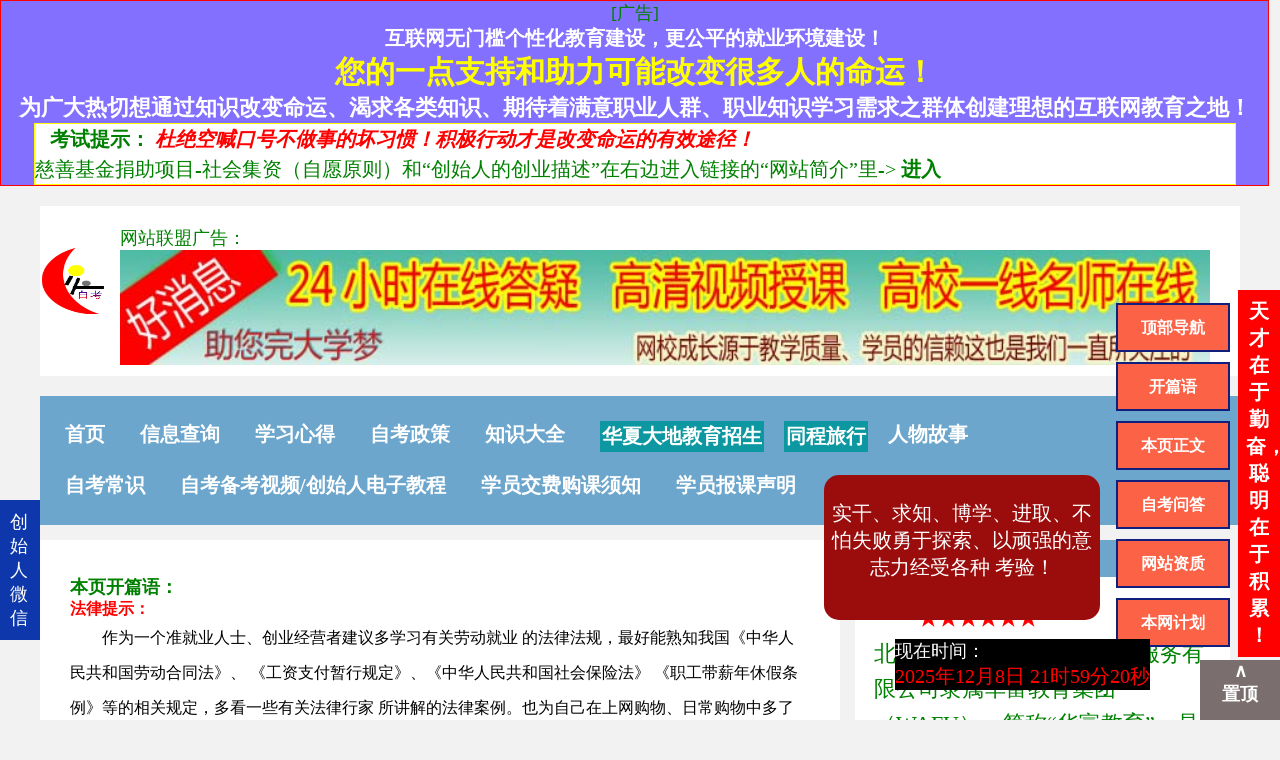

--- FILE ---
content_type: text/html; charset=utf-8
request_url: http://www.zikao99.com/ExamGuidelinesPage_1.aspx?ID=14110
body_size: 19639
content:


<!DOCTYPE html PUBLIC "-//W3C//DTD XHTML 1.0 Transitional//EN" "http://www.w3.org/TR/xhtml1/DTD/xhtml1-transitional.dtd">

<html xmlns="http://www.w3.org/1999/xhtml">
<head><title>
	学习话题：旅店可以提供没有任何标识的免费食品吗-自考99网站
</title><link href="PublicPageCss.css" rel="Stylesheet" type="text/css" /><link href="publicCss.css" rel="stylesheet" type="text/css" />
    <script src="YourTest/jquery-1.10.2.min.js" type="text/javascript"></script>
   <script src="layer/layer.js" type="text/javascript"></script>
         <script src="js/Index.js" type="text/javascript"></script>
      <meta name="keywords" content="自考辅导班,自考网" /><meta name="description" content="自考网为大家提供更多来自不同人员的知识参考，专注网络教育建设，实现大众化教育的学习型社会。" />

</head>
<body>
<span id="gotop"></span>
    <form name="aspnetForm" method="post" action="ExamGuidelinesPage_1.aspx?ID=14110" id="aspnetForm">
<div>
<input type="hidden" name="__EVENTTARGET" id="__EVENTTARGET" value="" />
<input type="hidden" name="__EVENTARGUMENT" id="__EVENTARGUMENT" value="" />
<input type="hidden" name="__VIEWSTATE" id="__VIEWSTATE" value="/wEPDwULLTEzODE4MTQ0ODRkZK+Q/ED3rnBEBw07J8yg97u3oIN7" />
</div>

<script type="text/javascript">
//<![CDATA[
var theForm = document.forms['aspnetForm'];
if (!theForm) {
    theForm = document.aspnetForm;
}
function __doPostBack(eventTarget, eventArgument) {
    if (!theForm.onsubmit || (theForm.onsubmit() != false)) {
        theForm.__EVENTTARGET.value = eventTarget;
        theForm.__EVENTARGUMENT.value = eventArgument;
        theForm.submit();
    }
}
//]]>
</script>


<script src="/WebResource.axd?d=j09Coz9hw35BpTDIo7P73nxHajhwFdnOuLw29E3NcXKV-AmXgC_9OXUdS4bGhr5bHjGuek-cQhSrPm42k6Cn9t_2pZE1&amp;t=636271959297880478" type="text/javascript"></script>


<script src="/ScriptResource.axd?d=G9Y_mXC26ZoDEb9DTMtUMmgKIEWKHbQ0U1W5X8xSb6n1Vg8k6yz9C51ZTI7y0A2ydgjjF0mx2SHxxSl7MQ5Ub3H7rKBP_FRmJ4gRuUuepIAEE2M-F4R6QSqQAWdsq9QGJhMl0jam2E4Mo_At9HF9-hLnGQryI-KEH7Y-Wb3XTeqVrCyR0&amp;t=2e2045e2" type="text/javascript"></script>
<script type="text/javascript">
//<![CDATA[
if (typeof(Sys) === 'undefined') throw new Error('ASP.NET Ajax 客户端框架未能加载。');
//]]>
</script>

<script src="/ScriptResource.axd?d=FCobHNVgrvabsP9LU-hMdA6LPxCJwxAyGdgweKDfTplzE48JYXdRJwwdth_VPv1IlMIEIOrgql0hWDt9-_WaAjP63iDp2JrFWdAr7tqnaRY4SwpPupRzlTREsGApQccmZMqS1f9FEIRai25PeKIrNzQnPHHW7vRY1l1JJy3D-CzjHEEr0&amp;t=2e2045e2" type="text/javascript"></script>
<div>

	<input type="hidden" name="__VIEWSTATEGENERATOR" id="__VIEWSTATEGENERATOR" value="143817CD" />
</div>
       <script type="text/javascript">
//<![CDATA[
Sys.WebForms.PageRequestManager._initialize('ctl00$ScriptManager1', document.getElementById('aspnetForm'));
Sys.WebForms.PageRequestManager.getInstance()._updateControls(['tctl00$ContentPlaceHolder1$UpdatePanel1'], [], [], 90);
//]]>
</script>

           <!-- 顶部内容1 start  -->
    <div id="topDiv1">
            <div id="topDiv10">
                <span>[广告]</span><br />
                <span style="font-size:20px;color:White;font-weight:bold;">互联网无门槛个性化教育建设，更公平的就业环境建设！</span><br />
        <span style="font-size:30px;color:Yellow;"><strong>您的一点支持和助力可能改变很多人的命运！ </strong></span><br />
         <span style="font-size:22px;color:white;font-weight:bold;">为广大热切想通过知识改变命运、渴求各类知识、期待着满意职业人群、职业知识学习需求之群体创建理想的互联网教育之地！</span>
         <p style="line-height:30px;font-size:20px;color:green;border:solid 1px yellow;background-color:White;text-align:left;width:1200px;margin:0 auto;"> &nbsp;&nbsp; <b>考试提示：</b>
        
             <i style="font-size:20px;color:red;font-weight:bold;">杜绝空喊口号不做事的坏习惯！积极行动才是改变命运的有效途径！</i>
       <br />   慈善基金捐助项目-社会集资（自愿原则）和“创始人的创业描述”在右边进入链接的“网站简介”里->
            <a href="stationmaster.aspx" target="_blank">进入</a>
               </p>
            </div>
    </div>
    <!--顶部内容1 end  -->
    <!-- 图标 start-->
    <div id="signID">
     <div style="float:left;margin-top:40px;">
              <a href="http://www.zikao99.com" target="_blank">  <img src="images/Sign.gif" style="width:70px;height:70px;" alt="自考99网" title="www.zikao99.com网欢迎您！"/></a>
                </div>
            <div style="float:left;font-size:30px;margin-left:10px;margin-top:20px;">
              <span style="font-size:18px;">网站联盟广告：</span><br />
     <a href="huaxiadadeMarket.aspx"   target='_blank'>
         <img src="images/publicHeadImg.jpg" style="width:1090px;height:115px" alt="自考名师在线辅导网站欢迎您！">
     </a>
            </div>
    </div>
   <!-- 图标 end-->
    
    <!--  菜单导航  start -->
             <div class="Menu" id="MenuId">
                    <div class="menu1">
                         <div style="clear:both;margin:15px;">
                            <ul>
                                <li><a href="http://www.zikao99.com" target="_blank" rel="nofollow" >首页</a></li>
                            <li><a href="InforSelectPage.aspx" target="_blank" rel="nofollow">信息查询</a></li>
                           <li><a href="ExamtipsPage.aspx" target="_blank" rel="nofollow">学习心得</a></li>
                            <li><a href="ExamPolicyPage.aspx" target="_blank" rel="nofollow">自考政策</a></li>
                            <li><a href="ExamGuidelinesPage.aspx" target="_blank" rel="nofollow">知识大全</a></li>
                          <li style="background-color:#0d98a1;color:white;font-weight:bold;padding:2px;">
                            <a href="huaxiadadeMarket.aspx" target="_blank" rel="nofollow">华夏大地教育招生</a>
                            </li>
                            <li style="background-color:#0d98a1;color:white;font-weight:bold;padding:2px;">
                            <a href="tongLy.aspx"  target="_blank" rel="nofollow">同程旅行</a>
                            </li>
                            <li><a href="StoryPage.aspx" target="_blank" rel="nofollow">人物故事</a></li>
                   
                            </ul>
                         </div>
                       <div  style="clear:both;margin:15px">
                        <ul>
                              <li><a href="CommonSensePage.aspx" target="_blank" rel="nofollow">自考常识</a></li>
                              
                            <li id="videoListItem">
                            <a href="ReadingIsUse.aspx" target="_blank" rel="nofollow">自考备考视频/创始人电子教程</a>
                            </li>
                         <li>
                                <a href="remote_education.aspx" target="_blank" rel="nofollow" >学员交费购课须知</a>
                                </li>
                           
                            <li><a href="baokeStatement.aspx"  target="_blank" rel="nofollow" >学员报课声明</a></li>
                       
                             </ul>
                       
                       </div>
                    <div style="clear:both;padding:8px;">
                     
                         </div>
                    </div>
            </div>
     <!--  菜单导航  end -->
     <!-- 中间部分  start  -->
            <div id="Middle">
                    <!--  左侧 start  -->
                        <div id="MiddleLeft">
                                <!-- 正文  start  -->
                                        <div id="middleLeftContent">
                                            <div style="font-size:16px;margin:15px;">
                                                <b style="font-size:18px;">本页开篇语：</b>
                                               <p style="font-size:18px;color:red;line-height:35px;">
								              
                                               </p>
                                                 <b style="color:red;">法律提示：</b>
                                                <br />
                                              <p style="line-height:35px;color:black;font-size:16px;">
                                                    作为一个准就业人士、创业经营者建议多学习有关劳动就业
                                                的法律法规，最好能熟知我国《中华人民共和国劳动合同法》、
                                                《工资支付暂行规定》、《中华人民共和国社会保险法》
                                                  《职工带薪年休假条例》等的相关规定，多看一些有关法律行家
                                                所讲解的法律案例。也为自己在上网购物、日常购物中多了解
                                                一些消费维权的法律知识、案例讲解，婚姻家庭法的法律知识、案例讲解。
                                              </p>
                                                <br />
                                                <span style="font-size:22px;color:red;font-weight:bold;">中国普法之路任重而道远，本网站愿意为这一重任承担一份力量！</span>
                                             <br /><br />   <h4 style="color:green;">诉讼维权须知：《诉讼费用交纳办法》</h4>
                                                <p style="color:#930a0a;font-size:16px;">
                                                    <span>提醒即将找工作或正在找工作的求职者：在你求职时要熟悉一下我国的
                                                        <b style="text-decoration:underline;">《禁止传销条例》</b>
                                                        如遇到条例中的情况及时与工商行政管理部门、公安机关110联系举报。
                                                    </span>
                                                </p>
                                                <p style="font-size:16px;color:black;">
                                                    <span><b>社会救助：</b></span><br />
                                                    <span>最低生活保障</span>、<b>临时救助(兜底作用)</b>&nbsp;&nbsp;<span>特困人员供养(年满60周岁没有收入来源、
                                                        无法定赡养人、法定赡养人无赡养能力的。)
                                                <br />
                                                    <b>法律根据：</b>《社会救助暂行办法》、《广东省社会救助条例》、《广东省社会救济条例》
                                                    <br />
                                                    详情可到当地民政局救助处咨询低保、特困人员供养事宜。以当地民政局答复为准，千万
                                                    不可道听途说听取似懂非懂的人的说法。
                                                </p>
                                                <p style="color:black;font-size:16px">
                                                    温馨提示：以上救助并非所有情况都可以申请救助，具体执行情况需要到当地的相关行
                                                    政主管部门咨询为准。
                                                    <br />
                                                    如：广东清远市：清城区民政局咨询电话： 3828120 洲心街道民政办咨询电话：3503089
                                                </p>
                                                <p>
                                                    就业指引：
                                                    <a href="http://www.zikao99.com/ExamGuidelinesPage_1.aspx?ID=12405" target="_blank" title="人力资源和社会保障局-就业服务中心介绍">就业服务中心</a>
                                                    &nbsp;&nbsp;
                                                    <a href="http://www.zikao99.com/ExamGuidelinesPage_1.aspx?ID=12406" target="_blank" title="人力资源和社会保障局-劳动争议仲裁院">劳动争议仲裁</a>
                                                </p>
                                                <div>
                                              
                                                    <p style="font-size:16px;">自考须知：根据教育法的修改，不要办假证，也不要找替考。
                                                        不然你一辈子都得背着可能被撤销毕业证的压力，得不偿失。</p>
                                       
                                                          </div>
                                            </div>
                                            <div id="userDemand">
                                        <h2>热点文章推荐：</h2><br /><br />
                                                  <ul>
                                                        <li>
                                                            <a href="http://www.zikao99.com/ExamGuidelinesPage_1.aspx?ID=13536" target="_blank">
                                                                诚信分值的浅谈
                                                            </a>
                                                        </li>
                                                  </ul>
                                                <br /><br />

                                                   
<span><a href="Default.aspx">首页</a>  >  <a href="ExamGuidelinesPage.aspx">知识大全</a>  >    <span id="ctl00_ContentPlaceHolder1_TitlLab">学习话题：旅店可以提供没有任何标识的免费食品吗</span></span>
<br /><br />
 <span><b>自考信息：</b></span>
 <br />
   
  <br />
    <div id="textContent" style="padding:10px;">
        <div id="ctl00_ContentPlaceHolder1_UpdatePanel1">
	
            <table id="ctl00_ContentPlaceHolder1_DataList1" cellspacing="0" border="0" style="border-collapse:collapse;">
		<tr>
			<td>
           <table width="760px">
            <tr>
            <td width="760px">
         <center>
          <h2><strong><span id="ctl00_ContentPlaceHolder1_DataList1_ctl00_Title">学习话题：旅店可以提供没有任何标识的免费食品吗</span></strong></h2>
         </center>
            </td>
            </tr>
            <tr>
                <td style="text-align:center;font-size:18px;">
               <br /><br />
                <span><b>发布日期(Date)：</b></span>
              [2022-07-28 T 11:30:54]
              
                </td>
            </tr>
            <tr>
            <td><br /><br />
          <p style="text-indent:0;">
             <span style="color:Red;font-weight:bold;"><strong>作者：</strong></span>刘凝，邱彩霞
            <br />
              <span style="color:Red;font-weight:bold;"><strong>作品名称：</strong></span>消费者权益保护法律问题100问
         <br /> 网站知识内容来源全部名单： <a href="BigHome.aspx" target="_blank">查看</a>
          </p>
         <div style="border:solid 1px green;padding:5px;">
         <strong>发表说明：</strong>
          主编：刘凝。副主编：邱彩霞。编委会 (按姓氏笔画为序) 王蕾、朱古律、苑宁宁、邱彩霞、范净玉、张赛男、洪伟、吴振娟、吴晓燕、赵娟
         </div>
        
         <div style="clear:both;padding-top:15px;">
                    <table style="width:760px;">
                        <tr>
                            <td>
                                  <div id="printDivID">
                                       <p style="letter-spacing:3.1px;">
                                        旅店可以提供没有任何标识的免费食品吗?热线疑问：郭某受雇于一家媒体，经常要去外地出差，进行新闻采访。最近郭某受到该媒体的委派，对旅店提供的免费用品进行调查。郭某发现大多数旅店会向旅客提供免费瓶装饮用水、茶叶等食品，但这里面有一个问题——这些免费食品上面的外包装上面，只是印刷着旅店的名字，并没有相关生产者的名字。在调查完毕回到单位，对相关调查采访的信息进行汇总后，她想知道，旅店提供的这种免费食物是否合法?律师解答：旅店已经成为现代人出行必不可少的休息场所。为了保证旅客的身体健康，旅店提供的免费食物亦应当受到重视。但现实中，很多旅店虽然都提供免费的食物，而相关产品上面除了旅店的名字，没有其他任何标识。这种做法是违法我国《食品安全法》关于食品外包装的法定要求的，因此即使旅店提供的是不花钱的免费食物，也必须符合《食品安全法》的规定。法条链接《食品标识管理规定》第六条&nbsp; &nbsp;食品标识应当标注食品名称。第七条&nbsp; &nbsp;食品标识应当标注食品的产地。第八条&nbsp; &nbsp;食品标识应当标注生产者的名称、地址和联系方式。生产者名称和地址应当是依法登记注册、能够承担产品质量责任的生产者的名称、地址。第九条&nbsp; 食品标识应当清晰地标注食品的生产日期、保质期，并按照有关规定要求标贮存条件。第十条&nbsp; 定量包装食品标识应当标注净含量，并按照有关规定要求标注规格。对含有固、液两相物质的食品，除标示净含量外，还应当标示沥干物(固形物)的含量。第十一条&nbsp; 食品标识应当标注食品的配料清单。第十二条&nbsp; &nbsp;食品标识应当标注企业所执行的产品标准代号。第十三条&nbsp; 食品执行的标准明确要求标注食品的质量等级、加工工艺的，应当相应地予以标明。第十四条&nbsp; 实施生产许可证管理的食品，食品标识应当标注食品生产许可证编号及QS标志。第十五条&nbsp; 混装非食用产品易造成误食，使用不当，容易造成人身伤害的，应当在其标识上标注警示标志或者中文警示说明。
                                       </p>
                                  </div>

                            </td>

                        </tr>

                    </table>
         </div>
            </td>
            </tr>
           </table>
          
            </td>
		</tr>
	</table>
        
</div>
  </div>
 
   <!--以下是上一篇，下一篇的模块  -->
    <table id="ctl00_ContentPlaceHolder1_UpDataList" cellspacing="0" border="0" style="border-collapse:collapse;">
	<tr>
		<td>
                <b>上一篇：</b><br />
            <br /><a href="ExamGuidelinesPage_1.aspx?ID=14109" >    学习要点：食品生产者在购进食物原料时，未查验相关许可证和证明文件的，应当承担什么责任</a>
        </td>
	</tr>
</table>
    <br />
    <table id="ctl00_ContentPlaceHolder1_DownDataList" cellspacing="0" border="0" style="border-collapse:collapse;">
	<tr>
		<td>
              <b>下一篇：</b><br /><br />
            <a href="ExamGuidelinesPage_1.aspx?ID=14111">    学习要点：开网店卖食品，需要办理相关证照吗</a>
        </td>
	</tr>
</table>

                                                  </div>
                        <br /><br /><br />
                                             <div style="font-size:16px;border:solid 2px red;width:700px;padding:15px;margin-bottom:30px;
  border-radius:20px;background-color:rgb(246,111,37);color:white;box-shadow: -10px -10px 15px rgb(255,217,159);" id="planDiv">
                                        <span style="color:white;font-size:18px;">本网教育发展计划：</span>
                <p style="text-indent:2em;line-height:35px;font-size:16px;">
                第一：通过为每一个网民提供更多的文字或图片教育资源服务<br />
                第二，挑选更多的优秀学者、公司
                职员、学校老师、教授等制作网络辅导视频、提供在线答疑服务。
             
                <br />
                
                <br />
                <b>说明：</b>只有通过互联网才可以无论在公司、在家里都能自由、随意的去学习和
                搜索自己需要学习的知识。在互联网上的文字、图片资源不需要
                像图书馆一样要借阅，你想看和学习多长时间都是无限制的，并且哪一个知识点不会
                可以通过互联网像百度一样搜索出来，
                本网有什么不足的地方可以发邮件提出你宝贵的意见和
                建议1056633246@qq.com，本网会集思广益，好意见和建议本网是会吸纳的。
                </p>
                                    </div>
                                            <div id="shareDiv">
                                       
                                    </div>    </div>
                                    
                                 <!-- 正文  end  -->
                            
                            <!--  自考关注问题  start-->
                                    <div class="questionDiv" id="questionDivId">
                                        <b style="font-size:26px;color:green;border-bottom:solid 2px black;padding-bottom:8px;margin-bottom:30px;display:block;">自考过程中猜您的疑问：</b>
                                            <p class="questionask">
                                                <strong>问：自考学历为什么不承认？自考本科找工作被拒？
                                                后悔读了自考？自考本科有用吗？自考就是骗局？自考学历入职被拒绝？
                                                自考本科单位承认吗？</strong>
                                            </p>
                                        <p  class="questionanswer">
                                            <b>答：</b>自考是高等教育组成的一部分，在《高等教育自学考试暂行条例》
                                            和《中华人民共和国高等教育法》、广东省的《广东省自学考试实施细则》、
                                            广东省人民政府办公厅《关于鼓励自学成才的若干规定》
                                            均有明确规定，自考是国家承认学历，法律法规
                                            认可有效的学历证书即具有法律效力的。纳入法律范围就受到法律的保护。至于有的
                                        用人企业不认可是他们缺乏法律知识或法律意识，在中国社会轻视法律存在的人还是有的
                                            不应该太看重那些不承认自考学历的现象。必要时我们在就职时遇到违反法律规定时、自己合法权益受到侵害时可以
                                            积极利用法律的武器保护自己的合法权益。不承认自考学历是
                                            对自考存在一种偏见、人才观念的一种态度和违反国家法律法规的一种违法行为。我们
                                            不应该为了有的用人企业不认可就不选择自考，毕竟自考是成才的一种机会，它可以让您
                                            改变命运的机会，如考取国家公务员、进入国家事业单位、国有企业等为您创造机会、
                                            创造条件的。参加自考是获得文凭、获得知识的机会，就业、创业重要的是个人
                                            能力得到提升、个人的综合能力（学科专业能力、分析能力等）的培养。
                                        </p>
                                        <p class="questionask">
                                        <strong>问： 自考流程是什么？全国自考报名系统入口？自考怎么报名？</strong>
                                        </p>
                                         <p  class="questionanswer">
                                             <b>答：</b>自考的流程是在指定时间到自考办现场报名或自考办官方网站、自考办委托的考试报名网站（详情咨询自考办,自考办联系电话可“114”查询）网上报名课程 → 购买
                                             教材 → 个人自主学习或参加社会助学机构（全日制、业余助学）、网络助学学习 →
                                             在考试当天前查询考场等考试信息 → 参加考试 → 所有专业课程考试合格 → 实践
                                             考核课程通过 → 论文通过 → 在指定的时间内在每年6月、12月申请毕业 →
                                             最后获取高等教育自学考试专、本科毕业证书和学位证书。
                                             </p>
                                         <p class="questionask">
                                            <strong>问：自考本科含金量高吗？自考本科需要什么条件？</strong>
                                        </p>
                                         <p  class="questionanswer">
                                             <b>答：</b>含金量一说没有绝对的说法，招聘看用人企业的用人观念、
                                             人才观念决定的。我们在选择自考专业时更应该从自己的兴趣、特长、优势
                                             去考虑，选择一个适合自己的专业学习、考试。选择了合适自己的专业去
                                             深入钻研才有可能学有所成。自考不受年龄、学历层次限制的，自考本科
                                             只要是中国公民均可以报名，但在申请自考本科毕业证书及学位证书时需要提供
                                             国家承认的专科毕业证书（专科毕业证可以是成人高等教育的、电大、
                                             自考的、网络教育的）。
                                             </p>
                                          <p class="questionask">
                                          <strong>问：自考的真实通过率是多少？自学考试有哪些专业？自学考试难吗？自学考试要多久？</strong>
                                        </p>
                                         <p  class="questionanswer">
                                             答：自考的真实通过率是无法预知和控制的，参加考试人数(有些情况下
                                             出现考生缺考的情况也不是没有的）、应考人员自身
                                             知识强弱是参差不齐的，因此很难控制通过率的。自学考试的专业是根据
                                             各省、自治区、直辖市的社会需求开设的，详细专业情况可以百度搜索你
                                             所在的省、自治区、直辖市的自考办官方网站查询。自学考试难不难或考多久，要
                                             看考生的知识基础、个人接受能力、在课程学习上付出的程度上、应考心理
                                             等有关。
                                            </p>
                                         <p class="questionask">
                                          <strong>问：自考辅导机构哪家好？自考辅导班需要报吗？
                                              自考辅导机构押题准吗？
                                          </strong>
                                        </p>
                                         <p  class="questionanswer">
                                             答：自考辅导网校哪个好？作为评价一家网校的优劣要综合考虑，
                                             师资、办学时长、网站规模、办学资质等来考虑。自考是在接受
                                             大学教育，大学知识都有一定难度，建议有条件的考生报自考辅导
                                             班在老师的讲授和指导下学习会更轻松、更快掌握考核知识点，
                                             一本自考教材可能会因受到编者的语言表达能力等可能对部分人
                                             的理解存在欠缺，如果不报辅导班在学习自考教材的时候遇到不明白
                                             的知识点在借助其他参考书时也不一定能够解决，而通过辅导班学习不但可以
                                             能够在老师的讲授下学习，遇到不明白的地方可以提供答疑以帮助您
                                             解决问题。从而让您少消耗更多的时间在困惑问题上面。自考辅导机构押题
                                不一定准确，虽然自考辅导机构的老师有着多年的辅导经验，但自学考试
                                             是教考分离的，教的老师就不得参与考试命题，参与命题的人员就不得
                                             参与辅导工作，并且命题人员签有保密协议不能泄漏考题，泄漏了考题的
                                             要依法追究“泄漏国家机密罪”论处的。所以不要抱着辅导老师押题来
                                             通过考试的心理。
                                            </p>
                                    </div>
                              <!--  自考关注问题  end-->
                                <!--  法律视窗 start-->
                                        <div id="middleLeft1">
                                            <span><b>网站使命和社会责任：</b></span><br />
                                       <p>
                                           坚持不懈地打造互联网无门槛教育服务，打造更加公平的
                                           就业环境建设，完善中华人民共和国所不能做的事和没有
                                           做的事，绝对不会开所谓的“空头支票”，不计划实现的
                                           事不会说，网站没有各类虚构的方针，政策。
                                           网站是一家重人才、创造人才、挖掘人才、培养人才
                                           的平台。同时也为完善中国的救助救济途径，开辟人
                                           性化的救助窗口。创造研发多种救助途径，不遗弃每一个
                                           人。
                                       </p>
                                            
                                        </div>
                                 <!--  法律视窗end  -->
                        </div>
                    <!-- 左侧 end -->
                    
                      <!--  右侧 start  -->
                            <div id="MiddleRight">
                                    <!--  华夏大地教育介绍 start-->
                                        <div id="huaxia">
                                                <ul>
                                                <li style="background-color:#6CA6CD;;color:White;font-size:20px;">
                                                <strong>华夏大地教育联盟广告</strong>
                                                </li>
                                                <li>
                                                <p style="font-size:22px;line-height:35px;width:90%;padding:5%;text-indent:2em;">
                                                <b style="color:Red;">★★★★★★</b><br />
                                               北京华夏大地远程教育网络服务有限公司隶属华富教育集团（WAFU），简称“华富教育”，是一家专注于远程学习内容提供和学习支持服务的大型企业，注册资金5000万元人民币，是远程教育领域第一家被北京市科委认定的外商投资“高新技术企业”和“双软企业”。2019年4月30日，华夏大地成功登陆纳斯达克证券交易所上市，股票代码为“WAFU”。
华夏大地于2000年4月正式开通运营，为国内外个人与集体会员提供涉及自考辅导、海外证书、会计培训、管理培训、语言培训、IT培训等多个领域的高质量网络辅导课程和多层次的学习支持服务。华夏大地教育网自开通以来，已积累1000多万注册会员，与全国二十几个省市的考试管理机构开展了深入的合作，现已成为国内具有一定影响力的成人远程教育品牌。
华夏大地开发的远程教育平台产品及网络课程多次获得教育部相关部门推荐，华夏大地教育网为全国上千万的自考生提供网络课程；其承接的中国教育部与美国教育部合作的国家重点项目“中美网络语言教学项目”、中国教育部及国家汉办立项的“长城汉语项目”等，均已成功应用并获得国际好评；与北京语言大学合作运营网上对外汉语教学的学历及非学历教育项目，开创了语言学习的新模式。经过近二十年的发展，华夏大地已奠定了在数字化学习支持平台及网络课程研发、学习支持服务体系、虚拟学习社区等全方位服务用户的行业领先地位。
                                                </p>
                                                </li>
                                                </ul>
                                        </div>
                                    <!--  华夏大地教育介绍 end -->
                                     <!--  网站介绍广告 start-->
                                            <div id="zikao99">
                                                    <ul>
                                                   <li style="background-color:#6CA6CD;;color:White;font-size:20px;">
                                                <strong>本网站介绍广告</strong>
                                                </li>
                                                <li>
                                                   <p style="font-size:18px;line-height:35px;width:90%;padding:5%;text-indent:2em;">
                                                <b style="color:Red;">★★★★★★</b><br />
                                              本网站均与华夏大地教育网校
                                            合作带来经济收益而建设网络学校的，
                                              合作方式是通过本网站的链接进入对应合作的网校进行注册、
                                              购课、听课学习、在线答疑（但不要在浏览器地址栏直接输入合作的网校网址进入交费
                                         而是通过本网站的链接进入，并且是必须是现金支付交费的方式，
                                         学习卡支付本网是带不来经济效益的。）
                                        
                                                            </p>
                                                </li>
                                                    </ul>
                                            </div>
                                     <!--  网站介绍广告 end-->
                                     
                                     <!--  学员相关阅读推荐 start-->
                                            <div id="Reminder">
                                                     <ul>
                                                   <li style="background-color:#6CA6CD;;color:White;font-size:20px;">
                                                <strong style="font-size:23px;">学员相关阅读推荐</strong>
                                                </li>
                                                <li>
                                                   <p style="font-size:22px;line-height:35px;width:90%;padding:5%;text-indent:2em;">
                                                <b style="color:Red;">★★★★★★</b><br />
                                                </p>
                                                    <p style="font-size:25px;font-weight:normal;padding-left:20px;padding-bottom:40px;">
                                                        <span>1.<a href="http://www.zikao99.com/ExamGuidelinesPage_1.aspx?ID=11444" target="_blank" title="面授教育与网络教育的比较分析">面授教育与网络教育的...</a></span>
                                                      <br />  <span>2.<a href="http://www.zikao99.com/ExamGuidelinesPage_1.aspx?ID=12406" target="_blank" title="人力资源和社会保障局-劳动争议仲裁院">劳动争议仲裁院...</a></span>
                                                              <br />  <span>3.<a href="http://www.zikao99.com/ExamGuidelinesPage_1.aspx?ID=11111" target="_blank"  title="站长给予的求职指导">站长给予的求职指导</a></span>
                                                              <br />  <span>4.<a href="http://www.zikao99.com/ExamGuidelinesPage_1.aspx?ID=12148" target="_blank" title="自考过程中需要考数学、英语等理科的考生须知">自考过程中需要考数学...</a></span>
                                                              <br />  <span>5.<a href="http://www.zikao99.com/ExamGuidelinesPage_1.aspx?ID=12405" target="_blank" title="人力资源和社会保障局-就业服务中心介绍">就业服务中心介绍...</a></span>
                                                        <br />  <span>6.<a href="http://www.zikao99.com/ExamGuidelinesPage_1.aspx?ID=11252" target="_blank" title="华夏大地教育网校学员注意事项">华夏大地教育网校学员...</a></span>
                                                        <br />  <span>7.<a href="http://www.zikao99.com/ExamGuidelinesPage_1.aspx?ID=12360" target="_blank" title="高等教育自学考试毕业论文写作视频">高等教育自学考试毕业...</a></span>
                                                        <br />  <span>8.<a href="http://www.zikao99.com/ReadingIsUse.aspx" target="_blank" title="读大学无用论/自考备考指导视频">读大学无用论/自...</a></span>
                                                        <br />  <span>9.<a href="http://www.zikao99.com/InforSelectPage_1.aspx?ID=39" target="_blank" title="让他人共享用户代码享受视频的分析">让他人共享用户代码...</a></span>
                                                        <br />  <span>10.<a href="http://www.zikao99.com/InforSelectPage_1.aspx?ID=38" target="_blank" title="自考365购课的学员 （熟知事项）">自考365购课的学员...</a></span>
                                                        <br />  <span>11.<a href="http://www.zikao99.com/InforSelectPage_1.aspx?ID=92" target="_blank" title="在网校学习途中遇到不懂时的答疑指导良方">在网校学习途中遇到不...</a></span>
                                                         <br />  <span>12.<a href="http://www.zikao99.com/InforSelectPage_1.aspx?ID=93" target="_blank" title="准备报名自学考试课程的必知">准备报名自学考试课程...</a></span>
                                                         <br />  <span>13.<a href="http://www.zikao99.com/InforSelectPage_1.aspx?ID=98" target="_blank" title="发展在线教育的必要性的讲述">发展在线教育的必要性...</a></span>
                                                  <br />14.<span><a href="http://www.zikao99.com/ExamGuidelinesPage_1.aspx?ID=12367" target="_blank" title="父母不懂法，狠心丢弃婴儿致婴儿死亡，以为自己的孩子自己做主,荒诞至极">父母不懂法，狠心...</a></span>
                                                       <br />15.<span><a href="http://www.zikao99.com/ExamGuidelinesPage_1.aspx?ID=12399" target="_blank" title="明知自己患有性病仍卖淫,道德沦丧之余还遭受刑事处罚">明知自己患有性病仍...</a></span>
                                                           </p>
                                                </li>
                                                    </ul>
                                         
                                            </div>
                                     <!--  学员相关学员推荐  end-->
                            </div>
                        <!--  右侧 end  -->
            </div>
     <!-- 中间部分  end  -->
     
     <!--  底部  start  -->
            <div id="bottomContent">
                    <div id="bottom1">
                            <ul>
                                    <li><a href="http://www.zikao99.com" target="_blank" rel="nofollow">首页</a></li>
                            <li> 	<span><a href="stationmaster.aspx"  target="_blank" rel="nofollow" >关于本网</a></span></li>
                                    <li><a href="BigHome.aspx" target="_blank" rel="nofollow" >学术大家</a></li>
                                  <li><a href="MyMap.aspx"  target="_blank" rel="nofollow">网站地图</a></li>
                            </ul>
                      
                    </div>
                    
            </div>
     <!--  底部  start  -->
   
 <!--  置顶  start-->
 <div  id="gotopId" style="position:fixed;right:0;bottom:0;width:80px;height:60px;text-align:center;background-color:rgb(122,110,110);color:White;font-size:18px;cursor:pointer;">
        <div>
       <span><a href="#gotop" rel="nofollow"> ∧<br />置顶</a></span>
        </div>
 </div>
  <!--  置顶  end-->
  
    <!-- 右侧标语 start  -->
        <div style="position:fixed;bottom:63px;right:0;width:26px;font-size:20px;background-color:Red;color:White;padding:8px;text-align:center;">
        <strong>天才在于勤奋，聪明在于积累<br />！</strong>
        </div>
    <!-- 右侧标语 end  -->
      <!-- 在线咨询、联系我们  开始 -->
    <div  id="leftMenu">
            <div   id="leftMenu1">
                创始人微信
            </div>
          <div  id ="leftMenu2">
   <img src="images/jiawo2022.jpg" style="width:300px;height:300px;" alt="创始人微信" />
              <br />
              <b>为您提供日常法律的指导和答疑，网站建设技术答疑，自考学习方法经验指引。</b>
              <br />
              <b>创始人学习研究的知识领域有法律，asp.net网站建设，高等教育自学考试中山大学
                  计算机及应用专业专科毕业。
              </b>
          </div>
      </div>
 
<!-- 在线咨询、联系我们  结束 -->
     <!--  固定导航定位  开始  -->
          <div style="position:fixed;right:50px;bottom:63px;">
              
                 <div class="fixMenu"><a href="#MenuId" rel="nofollow">顶部导航</a></div>
                  <div class="fixMenu"><a href="#middleLeftContent" rel="nofollow">开篇语</a></div>
                    <div class="fixMenu"><a href="#userDemand" rel="nofollow">本页正文</a></div>
                  <div class="fixMenu"><a href="#questionDivId" rel="nofollow">自考问答</a></div>
                 <div class="fixMenu"><a href="YuMingPage.aspx"  rel="nofollow" target="_blank">网站资质</a></div>
                 <div class="fixMenu"><a href="#planDiv" rel="nofollow">本网计划</a></div>
               </div>
        <!--  固定导航定位  开始  -->
        <!--   网站格言提示  开始  -->
      <!--   固定宣传标语   开始  -->
        <div style="position:fixed;right:180px;bottom:100px;
width:276px;height:120px;border-radius:15px;padding-top:25px;
            background-color:#9b0d0d;color:white;text-align:center;">
                <div style="font-size:20px;">
                   实干、求知、博学、进取、不怕失败勇于探索、以顽强的意志力经受各种
                    考验！
                </div>
        </div>
        <!--  固定宣传标语   结束  -->
        <div style="position:fixed;bottom:30px;right:130px;background-color:black;z-index:3;">
           <span style="color:white;">现在时间：</span><br />
            <span id="span_dt_dt" style="color:red;font-size:20px;" ></span>
        </div>
        <script type="text/javascript">
            function show_date_time() {
                window.setTimeout("show_date_time()", 1000);
                var now = new Date(); //获取系统日期
                //获取时间
                var YY = now.getFullYear();
                var MM = now.getMonth() + 1;
                var DD = now.getDate();
                var WW = now.getDay();

                var hh = now.getHours(); //获取小时
                var mm = now.getMinutes(); //获取分钟
                var ss = now.getTime() % 60000; //获取时间，因为系统中时间是以毫秒计算的，
                //所以秒要通过余60000得到。
                ss = (ss - (ss % 1000)) / 1000; //然后，将得到的毫秒数再处理成秒
                span_dt_dt.innerHTML = YY + "年" + MM + "月" + DD + "日" + "   "  + hh + "时" + mm + "分" +( ss+1) + "秒";//+now
            }
            show_date_time();
        </script>
        <!--  网站格言提示  结束  -->

        <!--飘动广告
        <div id="MyAction">
                <div style="position:absolute;top:35px;left:30px;">
                     <a href="huaxiadadeMarket.aspx" target="_blank">
                    <b style="color:red;font-size:18px;">自考辅导|成考辅导</b><br />
                    <br />
                    <b style="color:blue;font-size:18px;">提升学历您将得到的Offer更多！</b>
                    <br />
                   Go!</a>
                </div>
            <div style="position:absolute;top:180px;right:0;cursor:pointer;background-color:black;color:white;" id="closemyact">
                关闭
            </div>
        </div>
         结束  -->

    

<script type="text/javascript">
//<![CDATA[
Sys.Application.initialize();
//]]>
</script>
</form>
</body>
</html>


--- FILE ---
content_type: text/css
request_url: http://www.zikao99.com/PublicPageCss.css
body_size: 2286
content:
*{
margin:0;padding:0;
}
  * a {
    text-decoration:none;
    color:#29fccf;
    font-weight:bold;
    }
    
        * a:hover {
        text-decoration:none;
        }
body {
color:green;
font-size:18px;
background-color:#f2f2f2;
font-family:微软雅黑;
}
#signID
{
width:1200px;
height:170px;
margin:0 auto;
background-color:White;
margin-top:20px;
}
/* 顶部内容1  */
#topDiv1
{
width:100%;
height:auto;
margin:0 auto;
}
#topDiv10
{
width:99%;
height:auto;
text-align:center;
background-color:#8470FF;
border:solid 1px red;
}
#topDiv10 h1,h2,h3
{
color:white;
}
/* 菜单、导航  */
.Menu
{
clear:both;
width:1200px;
height:auto;
margin:0 auto;
}
.menu1
{
float:left;
margin-top:20px;
width:1200px;
height:auto;
background-color:#6CA6CD;padding:10 0px;
}
.menu1 ul
{
margin:0;padding:0;list-style:none;
}
.menu1 ul li
{
margin:10px;padding:0;float:left;padding-right:15px;
font-size:20px;
}
.menu1 ul li a
{
color:White;
text-decoration:none;
}
.menu1 ul li a:hover
{
color:red;
text-decoration:none;
font-weight:bold;
border:solid 1px red;padding:5px;
background-color:Yellow;
}
/* 中间部分 */
#Middle
{
clear:both;
width:1200px;
height:auto;
margin:0 auto;
}
/* 中间左侧  */
#MiddleLeft
{
float:left;
margin-top:15px;
width:800px;
height:auto;
background-color:White;
padding: 5px 0 10px 0;
}
#middleLeftContent h2
{
color:Green;
font-size:25px;
}

#MiddleLeft ul
{
margin-left:20px;
}
#MiddleLeft ul li{
margin-left:0;
}
/*设置文章内容选中时的背景颜色和文字颜色*/
*::selection {
background-color:#07bb1b;
color:white;
}
/*  法律视窗  */
#middleLeftContent
{
float:left;
width:760px;
height:auto;
padding:5px;
margin:10px 0 5px 10px;

}
#middleLeft1
{
clear:left;
float:left;
width:760px;
height:auto;
padding:5px;
margin:10px 0 5px 10px;
background-color:#f2f2f2;
}
#middleLeft1 h2
{
color:rgb(160,1,7);
}
#MiddleLeft p
{
text-indent:2em;
line-height:40px;
font-size:22px;
}
#userDemand p {
color:black;
font-size:18px;
}
.questionDiv {
  clear:left;
float:left;
width:760px;
height:auto;
padding:5px;
margin:10px 0 5px 10px;
background-color:white;
}
.questionask {
color:red;
font-size:25px;
}
.questionanswer {
color:black;
font-size:22px;
font-weight:bold;
}
/*中间右侧 */
#MiddleRight
{
float:left;
margin-top:15px;
margin-left:15px;
width:380px;
height:auto;
padding: 0px 0 30px 0;
}
/*华夏大地教育介绍  */
#huaxia
{
float:left;
margin-top:0px;
width:375px;
height:auto;
background-color:White;
}
#huaxia ul
{
margin:0;padding:0;list-style:none;
}
#huaxia ul li
{
padding:5px 0;color:Green;
}
/* 网站介绍  */
#zikao99
{
float:left;
margin-top:15px;
width:375px;
height:auto;
background-color:White;
}
/* 温馨提示 */
#Reminder
{
float:left;
margin-top:15px;
width:375px;
height:auto;
background-color:White;
}
/*底部内容  */
#bottomContent{
clear:both;
width:100%;
height:auto;
}
#bottom1
{
float:left;
width:100%;
text-align:center;
background-color:#2F4056;
}
/* 网络视频调用内容*/
#videoContent
{
width:1100px;
}
#videoContent p
{
text-indent:2em;padding-left:80px;
}
/*网站通告 */
#NictiveContent
{
width:1100px;
}
#NictiveContent p
{
text-indent:2em;padding-left:80px;
}
#bottom1 ul{
margin:30px 0 60px 400px;padding:0;list-style:none;
}
#bottom1 ul li
{
margin:0 0 15px 15px;padding:5px;float:left;
}
#bottom1 ul li a
{
color:White;font-size:20px;text-decoration:none;
}
#bottom1 ul li a:hover
{
color:red;font-size:20px;text-decoration:none;
}
ul{list-style:none;margin:0;padding:0;}
ul li{margin:0;padding:0;}
img{border:0;}
#gotopId a
{
color:white;
text-decoration:none;
}
#gotopId a:hover
{
color:red;
text-decoration:none;
}
#MiddleLeft a {
 text-decoration:none;
background-color:#3399ff;
color:white;
border:solid 1px green;
padding:3px;
font-weight:bold;
}
#MiddleLeft a:hover {
color:white;
background-color:#ff0000;
text-decoration:none;
font-weight:bold;
border:solid 1px red;
padding:3px;
}
a
{
color:green;
text-decoration:none;
}
a:hover
{
color:Red;
text-decoration:none;
}
#shareDiv a {
color:blue;
background-color:white;
text-decoration:none;
font-weight:bold;
padding-left:18px;
}

#shareDiv a:hover {
color:red;
background-color:white;
text-decoration:none;
font-weight:bold;padding-left:18px;
}
/*固定导航*/
	.fixMenu
	{
	width:110px;
	height:45px;
	line-height:45px;
	text-align:center;
	background-color:#fc6246;
	color:white;
	font-weight:bold;
	margin-bottom:10px;
	border:solid 2px #101f7c;
	  font-size:16px;
	}

        .fixMenu:hover {
        	background-color:#144ae0;
        }
        .fixMenu a {
        color:white;
        }
#newsSpan20201211 {
color:red;
}
#newsSpan20201211  a
{
color:white;
text-decoration:none;
}
/*自考微信群*/
#Wechat10 {
    position:absolute;
    bottom:180px;
    right:113px;
    width:500px;
    height:300px;
    padding:15px;
    background-color:white;
color:black;
border:solid 2px #10b7f6;
border-radius:15px;
display:none;
overflow:auto;

}
  #Wechat1:hover #Wechat10 {
  display:block;  
    }
  /*飘动的广告*/
#MyAction {
    position:fixed;
    top:0;
    left:0;
    width:200px;
    height:200px;
    border-radius:80%;
    background-color:#feadf7;
     background-image: linear-gradient(#feadf7, white);
}
/*创始人微信*/
#leftMenu {
    position:fixed;top:10px;left:0;
  
}
#leftMenu1 {
    width:20px;padding:10px;background-color:#0d37aa;color:white;
    position:fixed;bottom:80px;cursor:pointer;
}
#leftMenu2  {
position:fixed;
left:40px;
display:none;
  width:300px;
    height:500px;
    background-color:white;
    padding:10px;
    border:solid 2px red;
    border-radius:15px;
}
#leftMenu:hover  #leftMenu1  {
background-color:red;
}
#leftMenu:hover  #leftMenu2 {
    display:block;
   
}

--- FILE ---
content_type: text/css
request_url: http://www.zikao99.com/publicCss.css
body_size: 404
content:
/* 公共类  */
.menu_left
	{
	position:fixed;
	left:0;
	bottom:5px;
	width:30px;
	border:solid 1.5px #66ccff;
	font-size:16px;
	font-weight:bold;
	font-family:微软雅黑;
	text-align:center;
	}
	.menuItem_left
	{
	border:solid 1.5px #003300;
    padding:5px;
	background-color:#ffffcc;
	}
	 .menuItem_left a
	{
	text-decoration:none;
	color:black;
	}
	.menuItem_left:hover
	{
	background-color:#ffccff;
	}


--- FILE ---
content_type: application/x-javascript
request_url: http://www.zikao99.com/js/Index.js
body_size: 1533
content:
/// <reference path="../jquery-1.10.2.min.js" />

$(function () {
    var i = 0;
    var timer;
    $(".headtop2100").eq(0).show().siblings().hide();
    $(".headTopSelect").hide();


    $(".headTop21").mouseover(function() {
        $(".headTopSelect").show();
        clearInterval(timer);
    });


    $(".headTop21").mouseout(function() {
        $(".headTopSelect").hide();
        timer = setInterval(function() {
            i++;
            if (i == 3) {
                i = 0;
            }
            $(".headtop2100").eq(i).stop(true, true).fadeIn(300).siblings().stop(true, true).fadeOut(300);
        }, 4000);
    });


    $(".headtopUp").click(function() {
        clearInterval(timer);
        i--;
        if (i == -1) {
            i = 2;
        }
        $(".headtop2100").eq(i).fadeIn(300).siblings().fadeOut(300);
    });


    $(".headtopDown").click(function() {
        clearInterval(timer);
        i++;
        if (i == 3) {
            i = 0;
        }
        $(".headtop2100").eq(i).fadeIn(300).siblings().fadeOut(300);
    });


    timer = setInterval(function() {
        i++;
        if (i == 3) {
            i = 0;
        }
        $(".headtop2100").eq(i).fadeIn(300).siblings().fadeOut(300);
    }, 4000);

    $("#addQQMe").click(function() {
        $("#addqq").show();
    });

    $("#closeqq").click(function() {
        $("#addqq").hide();
    });
   

    //自考生快速知道通道
    $("#fastknow").click(function() {
        layer.open({
            type: 1,
            title: '自考生快速知道通道',
            skin: 'layui-layer-rim', //加上边框
            area: ['1200px', '600px'], //宽高
            content: $("#fastknowcontent")
        });
    });


    $("#rightClose").click(function() {
        $("#rightCon").hide();
    });

    $("#leftClose").click(function() {
        $("#leftCon").hide();
    });
   
    //知识大全页面网页打印功能
    $("#printPage").click(function () {
        myPrint(document.getElementById('printDivID'));
      
    });
    
    function myPrint(obj) {
        var newWindow = window.open("打印窗口", "_blank");
        var docStr = obj.innerHTML;
        newWindow.document.write(docStr);
        newWindow.document.close();
        newWindow.print();
        newWindow.close();
    }

    //读书无用论页面的js功能
    $(".ZhenTiContentVideo").eq(0).show().siblings().hide();
    $(".zhentiVideo").eq(0).css("background-color", "red");

    $(".zhentiVideo").mouseover(function(){
        var zhenTiIndex = $(this).index();
        $(".ZhenTiContentVideo").eq(zhenTiIndex).show().siblings().hide();
        $(".zhentiVideo").eq(zhenTiIndex).css("background-color", "red");
    });

    //头部广告
    var prebody = "<div id='headdiv'></div>"
    $("body").prepend(prebody);

    $("#preSpan").click(function () {
        $("#headdiv").hide();
    });
   
    //分页飘动广告
    myActFun();
    function myActFun() {
        timer_NY=setInterval(function () {
            $("#MyAction").animate({
                top: '280px',
                left: '434px'
            }, 5000)
            $("#MyAction").animate({
                top: '0px',
                left: '800px'
            }, 5000)
            $("#MyAction").animate({
                top: '250px',
                left: '990px'
            }, 5000)
            $("#MyAction").animate({
                top: '450px',
                left: '1200px'
            }, 5000)
            $("#MyAction").animate({
                top: '150px',
                left: '600px'
            }, 5000)
            $("#MyAction").animate({
                top: '0px',
                left: '500px'
            }, 5000)
            $("#MyAction").animate({
                top: '400px',
                left: '400px'
            }, 5000)
            $("#MyAction").animate({
                top: '0px',
                left: '300px'
            }, 5000)
            $("#MyAction").animate({
                top: '0',
                left: '0'
            }, 5000)
        }, 10);
    }

    $("#MyAction").mouseover(function () {
        $(this).stop(true, true).css({
            "top": '300px',
            "left": '500px'
        });
        clearInterval(timer_NY);
    });

    $("#MyAction").mouseout(function () {

        myActFun();
    });

    $("#closemyact").click(function () {
        $("#MyAction").hide();
    });

});



